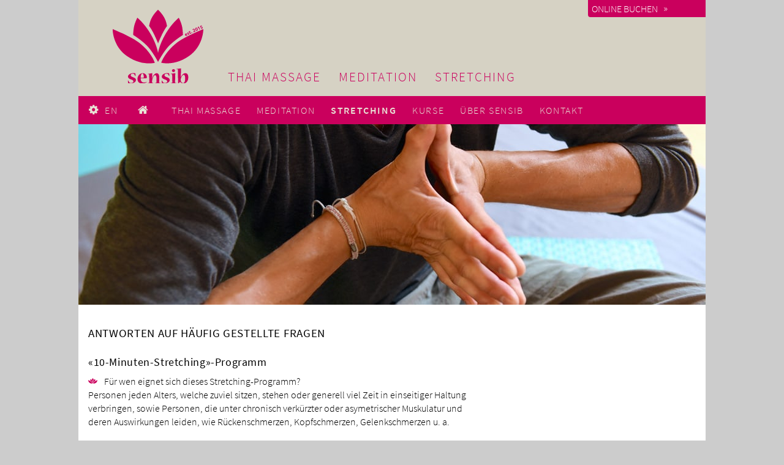

--- FILE ---
content_type: text/html; charset=UTF-8
request_url: https://sensib.ch/stretching-haeufige-fragen.php
body_size: 11709
content:
<!DOCTYPE html>
<html lang="de">
<head>
<script async src="https://www.googletagmanager.com/gtag/js?id=G-ZQ5NSWC6HK"></script>
<script>
  window.dataLayer = window.dataLayer || [];  function gtag(){dataLayer.push(arguments);}  gtag('js', new Date());  gtag('config', 'G-ZQ5NSWC6HK'); gtag('config', 'GA_TRACKING_ID', { 'anonymize_ip': true });
</script>
<meta charset="UTF-8">
<title>Stretching - Häufige Fragen FAQ, Zürich</title>
<meta name="viewport" content="width=device-width,initial-scale=1.0">
<meta name="apple-mobile-web-app-capable" content="yes">
<meta name="apple-mobile-web-app-status-bar-style" content="black">
<link rel="apple-touch-icon" sizes="57x57" href="/favicon/apple-icon-57x57.png"><link rel="apple-touch-icon" sizes="60x60" href="/favicon/apple-icon-60x60.png"><link rel="apple-touch-icon" sizes="72x72" href="/favicon/apple-icon-72x72.png"><link rel="apple-touch-icon" sizes="76x76" href="/favicon/apple-icon-76x76.png"><link rel="apple-touch-icon" sizes="114x114" href="/favicon/apple-icon-114x114.png"><link rel="apple-touch-icon" sizes="120x120" href="/favicon/apple-icon-120x120.png"><link rel="apple-touch-icon" sizes="144x144" href="/favicon/apple-icon-144x144.png"><link rel="apple-touch-icon" sizes="152x152" href="/favicon/apple-icon-152x152.png"><link rel="apple-touch-icon" sizes="180x180" href="/favicon/apple-icon-180x180.png"><link rel="icon" type="image/png" sizes="192x192" href="/favicon/android-icon-192x192.png"><link rel="icon" type="image/png" sizes="32x32" href="/favicon/favicon-32x32.png"><link rel="icon" type="image/png" sizes="96x96" href="/favicon/favicon-96x96.png"><link rel="icon" type="image/png" sizes="16x16" href="/favicon/favicon-16x16.png"><link rel="manifest" href="/favicon/manifest.json"><meta name="msapplication-TileColor" content="#ffffff"><meta name="msapplication-TileImage" content="/favicon/ms-icon-144x144.png"><meta name="theme-color" content="#ffffff">
<link rel="preload" href="/_Fonts/SourceSansPro/source-sans-pro-v11-latin-300.woff2" as="font" type="font/woff2" crossorigin>
<link rel="preload" href="/_Fonts/SourceSansPro/source-sans-pro-v11-latin-regular.woff2" as="font" type="font/woff2" crossorigin>
<link rel="preload" href="/_Fonts/SourceSansPro/source-sans-pro-v11-latin-600.woff2" as="font" type="font/woff2" crossorigin>
<meta name="description" content="Antworten auf häufige Fragen rund um unsere Angebote Stretching und Ruesi Dat Ton in Zürich."><meta name="author" content="SENSIB Thai Massage Zürich"><meta name="robots" content="index, follow, noarchive"><!--{PAGE_OGTAGS}-->
<style>
@font-face {font-family: 'Source Sans Pro';font-style: normal;font-weight: 300;src: local('Source Sans Pro Light'), local('SourceSansPro-Light'), url('/_Fonts/SourceSansPro/source-sans-pro-v11-latin-300.woff2') format('woff2'), url('/_Fonts/SourceSansPro/source-sans-pro-v11-latin-300.woff') format('woff');font-display: swap;}@font-face {font-family: 'Source Sans Pro';font-style: normal;font-weight: 400;src: local('Source Sans Pro Regular'), local('SourceSansPro-Regular'), url('/_Fonts/SourceSansPro/source-sans-pro-v11-latin-regular.woff2') format('woff2'), url('/_Fonts/SourceSansPro/source-sans-pro-v11-latin-regular.woff') format('woff');font-display: swap;}@font-face {font-family: 'Source Sans Pro';font-style: normal;font-weight: 600;src: local('Source Sans Pro SemiBold'), local('SourceSansPro-SemiBold'), url('/_Fonts/SourceSansPro/source-sans-pro-v11-latin-600.woff2') format('woff2'), url('/_Fonts/SourceSansPro/source-sans-pro-v11-latin-600.woff') format('woff');font-display: swap;}#combo-image-slider {margin: 0 auto;position: relative;width: 100%;max-width: 1024px;height: 295px;}#combo-image-slider div {position: absolute;width: 100%;z-index: 1;}#combo-image-slider div img {width: 100%;object-fit: cover;}#coronabutton {width: 100%;max-width: 1024px;margin: 0 auto;z-index: 1000 !important;}#coronabutton div {text-align: right;top: -.8rem;right: 1.8rem;}#coronabutton img {width: 15% !important;transform: rotate(8deg);display: inline-block;}@media only screen and (max-width: 735px) {#coronabutton div {top: -.5rem;right: -.3rem;}#coronabutton img {width: 20% !important;}}@media only screen and (max-width: 414px) {#coronabutton img {width: 30% !important;}}.combo-gallery {display: flex;justify-content: space-between;flex-wrap: wrap;}.combo-gallery .card {flex: 0 1 calc(33% - .5em);border: 1px solid rgb(220,220,220);border-radius: 4px;margin-bottom: .5em;overflow: hidden;}.combo-gallery .card img {}.combo-gallery .card p {font-size: .95em;line-height: 1.2em;padding: 0 .5em;margin: .1em;}@media only screen and (max-width: 414px) {.combo-gallery .card {flex: 0 1 100%;}}html, body {width: 100%;height: 100%;font-family: "Source Sans Pro", sans-serif;font-weight: 300;font-size: 16px;line-height: 0;color: rgb(0,0,0);min-height: 100%;margin: 0;padding: 0;background-color: rgb(204,204,204);}noscript {display: inline-block;}.cbw--mask {display: none;}.newbranding {display: none;}.additionalbranding {float: none;clear: both;position: relative;}.additionalbranding * {position: absolute;clip: rect(1px,1px,1px,1px);}div.zusatzinfo {display: none;line-height: 0;height: 0;}*, *:before, *:after {box-sizing: border-box;-moz-box-sizing: border-box;border: none;outline: none;}a, img {outline: none;border: none;}a, a:hover {color: rgb(50,50,50);text-decoration: none;}a[class*=icon-]:before {font-size: 1.1em;margin-right: .5em;}.ss-red, .content-box a.ss-red:before, .content-sidebox a.ss-red:before, .nInnerSidebox a.ss-red:before {color: rgb(202,0,93);}p {margin-top: 0;}h1 {font-size: 1.3em;font-weight: 300;text-transform: uppercase;letter-spacing: .045em;margin: 1em 0 .5em 0;}h2 {font-size: 1.1em;font-weight: 300;text-transform: uppercase;letter-spacing: .045em;margin: 1.5em 0 .5em 0;}h3 {font-size: 1.1em;font-weight: 300;text-transform: uppercase;letter-spacing: .045em;}div.infobox {width: 100%;max-width: 1024px;margin: 0 auto;padding: 1.3em 0 0 0;text-align: center;background-color: white;}div.infobox p {display: inline-block;font-weight: 600;color: rgb(202,0,93);line-height: normal;margin: 0;}div.infobox p.icon-attention:before {margin-right: .5em;}div.infobox a {color: rgb(202,0,93);text-decoration: underline;}header, #main, footer, .content-scroll-top, .copyright {width: 100%;max-width: 1024px;margin: 0 auto;padding: 1em;vertical-align: top;line-height: 1.4em;background-color: rgb(255,255,255);}header, .mmenu > li > ul > li, .content-sidebox {background-color: rgb(214,210,196);}.mobile-menu-opener, .mmenu, .mmenu > li {background-color: rgb(202,0,93);}.menuspacer, .content-scroll-top, footer {background-color: rgb(16,30,70);}.footer-box {background-color: rgb(184,188,200);}footer.backgroundanimation {animation: pulse 1000ms none;}@keyframes pulse {0%, 100% {background-color: rgb(16,30,70);}25% {background-color: rgb(240,240,240);}}.iosScrollingFix {overflow: hidden;height: 100%;}header {padding: 1em;}header img {display: inline-block;width: 15%;margin: 0 4%;line-height: 0;}header h2 {display: inline-block;width: 70%;text-align: left;vertical-align: 10%;margin-top: 1.3em;font-size: 1.3em;color: rgb(202,0,93);font-weight: 300;text-transform: uppercase;letter-spacing: .1em;margin: 0;}header h2 a {display: inline-block;font-size: 1em;white-space: nowrap;color: rgb(202,0,93);margin-left: 1.1em;}header h2 a:hover {color: rgb(202,0,93);}header h2 > a:first-child {margin-left: 0;}nav.desktopview {width: 100%;max-width: 1024px;margin: 0 auto }nav.combo-slide-push-menu a.act {font-weight: 600;}nav.combo-slide-push-menu ul li ul li a[class*=icon-]:before {color: rgb(255,255,255);margin-right: 0;}#main {min-height: 300px;}#main a img {border: 0;}.content-box {float: left;clear: left;width: 65%;}.content-box.wide {width: 100%;}.content-box h1 {font-size: 1.2em;font-weight: 400;letter-spacing: .035em;line-height: 1.3em width: 100%;}.content-box h1.pretitle {margin-top: .3em;}.content-box p.pretitle {margin-bottom: 0;margin-top: 1em;font-size: .95em;letter-spacing: 0;}.content-box h2 {font-size: 1.1em;font-weight: 400;letter-spacing: .035em;line-height: 1.3em;text-transform: none;}.content-box p.lead {font-weight: 500;}.content-box p a, .content-box li a {border-bottom: 1px dotted rgb(150,150,150);}.content-box img {max-width: 100%;}.content-box img.left {float: left;margin-bottom: .3em;margin-right: .8em;}.content-box img.right {float: right;margin-bottom: .3em;margin-left: .8em;}.inline-image-and-byline {display: inline-block;vertical-align: top;width: 24%;width: 32%;margin-top: .5em;margin-right: .2em;}.inline-image-and-byline a {text-decoration: none;}.inline-image-and-byline:last-child {margin-right: 0;}.inline-image-and-byline p {font-size: .9em;line-height: 1.2em;margin-top: .5em;}div.image-box-left {display: inline-block;margin-right: .5em;vertical-align: top;}.content-box .image-box-left a {border-bottom: 0;}div.text-box-right {display: inline-block;vertical-align: top;}.content-box ul {list-style-type: none;padding: 0;}.content-box li {padding-left: 1.6em;text-indent: -1.6em;}.content-box li:before{content: "";display: inline-block;width: .6em;height: .6em;background-image: url(/assets/sensib-list-style-logo.svg);background-size: contain;background-repeat: no-repeat;padding-left: 1.6em;margin-bottom: .2em;}.content-box .klein {font-size: .8em;line-height: 1.1em;}.content-box .sprachhinweis {font-size: .9em;line-height: 1.25em;margin-bottom: 2em;}.content-box .faq-frage {margin-bottom: 0;}.content-box .faq-frage:before {content: "";display: inline-block;width: .6em;height: .6em;background-image: url(/assets/sensib-list-style-logo.svg);background-size: contain;background-repeat: no-repeat;padding-left: 1.6em;margin-bottom: .1em;}.content-box .faq-antwort {margin-top: 0;margin-left: 1.55em;}span[class^="tab"] {display: inline-block;}span.tab1 {width: 80px;}span.tab2 {width: 120px;}.flexbox {display: -webkit-box;display: -moz-box;display: -ms-flexbox;display: -webkit-flex;display: flex;-webkit-flex-flow: row wrap;flex-flow: row wrap;}.flexbox:after {content: "";width: 100%;display: table;}.flex-item {flex: 1;flex-basis: 30%;max-width: 32%;border-radius: 4px;line-height: 1.4em;margin-right: 1em;}.flex-item:nth-child(3n) {margin-right: 0;}.flex2 {display: flex;flex-flow: row wrap;}.flex2 ul {display: inline-block;width: calc(100% / 2);}div.zweispalt {display: flex;flex-wrap: wrap;justify-content: space-between;align-items: flex-end;}div.zweispalt p, div.zweispalt div {flex-basis: 50%;flex-basis: 48%;}div.coursebox {display: inline-block;width: auto;min-width: 45%;max-width: calc(50% - 1em);border: 1px solid rgb(202,0,93);margin: 0 1em 1em 0;}div.innercoursebox {padding: .5em;}div.innercourseinfobox {border-top: 1px solid rgb(202,0,93);padding: .5em;font-size: .8em;}div.coursebox h2 {font-size: 1em;font-weight: 600;text-transform: none;letter-spacing: 0;margin: 0;}div.coursebox p {margin: 0;padding: 0;}.content-sidebox {float: right;clear: right;width: 32%;padding: .5em;border-radius: 4px;margin-top: 1.5em;margin-bottom: 1.5em;}.content-sidebox h3 {line-height: 1.2em;margin: 0 0 .3em 0;}.content-sidebox a {color: rgb(50,50,50);border-bottom: 1px dotted rgb(150,150,150);}.content-sidebox ul {list-style-type: none;padding: 0;}.content-sidebox li {padding-left: 1.6em;text-indent: -1.6em;}.content-sidebox li:before {content: "";display: inline-block;width: .6em;height: .6em;background-image: url(/assets/sensib-list-style-logo.svg);background-size: contain;background-repeat: no-repeat;padding-left: 1.6em;margin-bottom: .2em;}.content-sidebox img.left {float: left;margin-right: .8em;}.content-sidebox img.right {float: right;margin-left: .8em;}.content-sidebox .klein {font-size: .8em;}.content-sidebox .preise {max-width: 380px;line-height: 2em;margin: 0;border-bottom: 1px dotted rgb(255,255,255);}.content-sidebox p.preise:last-child {margin-bottom: .5em;}.content-sidebox .tabright {float: right;clear: right;}.icon-basket, .icon-basket:hover {border-bottom: none !important;color: rgb(202, 0, 93) !important;margin-left: 1em;}.content:after {content: "";display: table;clear: both;}p.actionbtn {display: none;}@media only screen and (max-width: 768px) {p.actionbtn {display: block;width: 100%;text-align: center;}p.actionbtn a {cursor: pointer;color: white;padding: .4em .8em;border-radius: 4px;background: rgb(202,0,93);outline: none;}}div.bubble {position: relative;background-color: rgb(214, 210, 196);border-radius: .4em;padding: .5em;margin-bottom: 5em;}div.bubble:before {content: "";position: absolute;bottom: 0;width: 0;height: 0;border: 20px solid transparent;border-top-color: rgb(214, 210, 196);border-bottom: 0;margin-left: -10px;margin-bottom: -20px;}div.bubble:nth-child(odd):before {left: 80%;border-left: 0;}div.bubble:nth-child(even):before {left: 20%;border-right: 0;}div.bubble p:nth-child(1) {font-style: italic;margin: 0;}div.bubble p:nth-child(1) span {font-size: .8em;font-style: normal;margin-top: .2em;display: inline-block;}div.bubble p:nth-child(2) {font-style: normal;position: absolute;bottom: -3.8em;}div.bubble:nth-child(odd) p:nth-child(2) {right: 18%;}div.bubble:nth-child(even) p:nth-child(2) {left: 18%;}div.bubble p:nth-child(2) span {margin-left: .5em;}.banner-box {position: absolute;z-index: 20000;top: -120px;width: calc(100% - 2em);max-width: calc(1024px - 2em);left: 0;right: 0;margin-left: auto;margin-right: auto;}.banner {position: fixed;height: auto;width: calc(100% - 2em);max-width: calc(1024px - 2em);background-color: rgb(16,30,70);border-radius: 0 0 8px 8px;padding: .5em;animation: myMove 0.6s;animation-fill-mode: forwards;animation-delay: 3s;}@keyframes myMove {0% {transform: translate(0,0);}40% {transform: translate(0,120px);}60% {transform: translate(0, 110px);}80% {transform: translate(0, 120px);}90% {transform: translate(0, 117px);}100% {transform: translate(0, 120px);}}.banner-box h3 {display: inline-block;font-size: 1em;font-weight: 600;color: rgb(255,255,255);margin: 0;}.banner-box p {display: inline-block;font-weight: 600;color: rgb(255,255,255);margin: 0;}.banner-box a {color: rgb(255,255,255);border-bottom: 1px dotted white;}footer {display: -webkit-box;display: -moz-box;display: -ms-flexbox;display: -webkit-flex;display: flex;-webkit-flex-flow: row wrap;flex-flow: row wrap;justify-content: space-around;}footer:after {content: "";width: 100%;display: table;}.footer-box {flex: 1;flex-basis: 25%;border-radius: 4px;line-height: 1.4em;padding: .5em;margin-right: 1em;}.footer-box:last-child {margin-right: 0;}.footer-box h2 {font-size: 1.1em;font-weight: 300;line-height: 1em;margin: .3em 0;}.footer-box p {text-align: left;vertical-align: top;}a.icon-inline {white-space: nowrap;}a.icon-inline:before {margin-right: .2em;}.footer-box .line-img {height: 24px;border: 0;vertical-align: middle;margin-right: .3em;}.footer-box .tab80 {width: 80px;display: inline-block;}.footer-box .tab1 {width: 60%;display: inline-block;}span.greviews {display: block;width: 100%;background: rgba(255,255,255,.75);padding: .5em;border-radius: 4px;}.icon-star:before, .icon-star-half-alt {color: rgb(251,188,1);font-style: normal;font-size: .9em;margin: 0;}div.copyright {background-color: rgb(16,30,70);border-top: 1px solid rgba(184,188,200,.3);color: rgb(184,188,200);text-align: center;padding: .5em 1em;}div.copyright a {display: inline-block;color: rgb(184,188,200);margin: 0 1em;}.content-scroll-top {display: none;text-align: center;padding: 0 1em;height: 80px;}.content-scroll-top a {display: block;color: rgb(255,255,255);padding: .5em 0 1em 0;}div.branding {display: none;}@media only screen and (max-width: 768px) {.mmenu > li:nth-child(-n+4) > a, .mmenu > li:last-child > a {background-color: rgb(16, 30, 70);}header h2 {width: auto;}.mobile-menu-opener {width: 100%;max-width: 1024px;list-style-type: none;display: block;padding: 0;margin: 0;}.mobile-menu-opener li {display: inline-block;width: 25%;width: 20%;text-align: center;}.mobile-menu-opener li:first-child {text-align: left;padding-left: 1em;}.mobile-menu-opener li:last-child {text-align: right;padding-right: 1em;}.mobile-menu-opener li a {display: inline-block;width: 100%;color: rgb(255,255,255);padding: 1em 0;}.mobile-menu-opener li a:before {margin-left: 0;margin-right: .3em;}.mmenu {padding: 0;}.mmenu > li > a, .mmenu > li > ul > li {border-bottom: 1px solid rgb(255,255,255);}.mmenu > li {display: block;height: auto;padding-top: 0;}.mmenu > li > a {line-height: 1.1em;}.mmenu > li > a.mobile-only {display: block;}.mmenu > li:nth-child(-n+7) {background-color: rgb(16,30,70);display: inline-block;width: 20%;}.mmenu > li:nth-child(-n+7) a {display: inline-block;width: 100%;text-align: center;}.mmenu > li:nth-child(3), .mmenu > li:nth-child(6) {display: none;}.menuspacer {display: block;}.mmenu > li > ul {position: static;display: list-item;}.content-box {float: none;width: 100%;}.flex2 ul {width: calc(100% / 1);}.inline-image-and-byline {width: 48%;}.content-sidebox {float: none;width: 100%;}.footer-box {flex-basis: 100%;margin: 0 0 1em 0;}.content-scroll-top {display: block;}}@media only screen and (max-width: 736px) {header {padding: 1em 1em .5em 1em;}header h2 a {font-size: .8em;}}@media only screen and (max-width: 667px) {}@media only screen and (max-width: 568px) {html, body {font-size: 16px;}header img {display: inline-block;width: 15%;line-height: 0;}header h2 {display: inline-block;width: 80%;text-align: left;vertical-align: 10%;margin-top: 1.3em;font-size: 1em;}header img {margin: 0 4% 0 0;}header h2 a {display: inline-block;font-size: 1em;white-space: nowrap;margin-left: 1.1em;}.flex-item {flex: 1;flex-basis: 48%;max-width: 48%;margin-right: 1em;}.flex-item:nth-child(3n) {margin-right: 1em;}.flex-item:nth-child(2n) {margin-right: 0;}.footer-box p {display: block;width: 100%;margin-right: 0;}}@media only screen and (max-width: 414px) {html, body {}header {text-align: center;}header img {width: 27%;}header h2 {width: auto;margin-top: 0;text-align: center;}header h2 a {font-size: .8em;}.content-box h1 {margin-top: 0;}.flex-item {flex: 1;flex-basis: 100%;max-width: 100%;margin-right: 0;}.flex-item:nth-child(3n) {margin-right: 0;}.flex-item:nth-child(2n) {margin-right: 0;}.content-box img {width: 100%;}div.zweispalt p, div.zweispalt div {flex-basis: 100%;}div.coursebox {width: 100%;max-width: 100%;}}@media only screen and (max-width: 375px) {html, body {font-size: 18px;}header h2 {line-height: .8em;}header h2 a {font-size: .7em;line-height: 1em;}header h2 span {white-space: nowrap;}}@media only screen and (max-width: 320px) {header img {margin: 0;}header h2 a {font-size: .7em;margin-left: .5em;}header h2 a:first-child {margin-left: 0;}.mmenu > li:nth-child(1) > a, .mmenu > li:nth-child(2) > a, .mmenu > li:nth-child(3) > a, .mmenu > li:nth-child(4) > a {padding: 1em 0em;}.mmenu > li > ul > li > a {letter-spacing: 0;padding-left: .4em;}}header, main, footer, div.mobile-menu-opener {transition: transform .3s ease-in-out;}#cacheinfo {float: right;}#cacheinfo a {color: rgba(200,200,200,.15);}@media only screen and (max-width: 768px) {#cacheinfo {display: none;}}div.combo-slide-push-menu.mobile-menu-opener {display: none;width: 100%;max-width: 1024px;background-color: rgb(202,0,93);margin: 0 auto;}div.combo-slide-push-menu.mobile-menu-opener ul {display: inline-block;width: 100%;list-style-type: none;margin: 0;padding: 0;}div.combo-slide-push-menu.mobile-menu-opener ul li {display: inline-block;width: calc(20% - 3px);}div.combo-slide-push-menu.mobile-menu-opener ul li a {display: list-item;width: 100%;color: rgb(233, 227, 214);padding: .8em;}nav.combo-slide-push-menu {width: 100%;max-width: 1024px;margin: 0 auto;background-color: rgb(202,0,93);line-height: 1.3em;}nav.combo-slide-push-menu ul {display: inline-block;position: relative;z-index: 200;list-style-type: none;margin: 0;padding: 0;}nav.combo-slide-push-menu ul li {display: inline-block;}nav.combo-slide-push-menu ul li a {width: 100%;font-size: 1em;font-weight: 300;text-transform: uppercase;letter-spacing: .1em;color: rgb(233, 227, 214);text-decoration: none;padding: .8125em;display: list-item;}nav.combo-slide-push-menu ul li ul {position: absolute;display: none;}nav.combo-slide-push-menu ul li ul.sub-is-expanded {display: block;}nav.combo-slide-push-menu ul li ul li {display: block;width: 100%;background-color: rgb(233, 227, 214);border-bottom: 1px solid rgb(255,255,255);}nav.combo-slide-push-menu ul li ul li a {width: 100%;text-transform: none;letter-spacing: .045em;color: rgb(202,0,93);text-decoration: none;padding: .8em;padding-right: .2em;padding-right: .5em;display: list-item;}nav.combo-slide-push-menu ul:first-child li:nth-child(1) ,nav.combo-slide-push-menu ul:first-child li:nth-child(2) ,nav.combo-slide-push-menu ul:first-child li:nth-child(4) ,nav.combo-slide-push-menu ul:first-child li:nth-child(5) ,nav.combo-slide-push-menu ul:first-child li:nth-child(7) {display: none;}nav.combo-slide-push-menu ul:last-child {display: none;}div#mask.combo-slide-push-menu {display: none;position: absolute;top: 0;left: 0;background-color: black;opacity: .7;width: 100vw;height: 100%;z-index: 1500;}div#mask.combo-slide-push-menu.menu-is-expanded {display: block;animation: mask-fade-in .3s ease-in-out;}@keyframes mask-fade-in {0% {display: none;opacity: 0;}1% {display: block;opacity: 0;}100% {opacity: .7;}}@media only screen and (max-width: 768px) {.iosScrollingFix {overflow: hidden;height: 100%;}div.combo-slide-push-menu.mobile-menu-opener {display: block;}nav.combo-slide-push-menu {display: none;position: absolute;top: 0;left: 0;width: 45vw;height: 100%;margin: 0;background-color: rgb(16,30,70);overflow-x: hidden;overflow-y: scroll;-webkit-overflow-scrolling: touch;z-index: 2000;}nav.combo-slide-push-menu.menu-is-expanded {display: block;animation: slide-in .3s ease-in-out;}@keyframes slide-in {0% {display: none;opacity: 0;}1% {display: block;opacity: 0;transform: translateX( -45vw );}100% {opacity: 1;transform: translateX(0);}}header.menu-is-expanded, main.menu-is-expanded, footer.menu-is-expanded, div.mobile-menu-opener.menu-is-expanded {transform: translateX(45vw);}nav.combo-slide-push-menu.menu-is-expanded ul {display: block;position: relative;}nav.combo-slide-push-menu.menu-is-expanded ul li {display: block;background-color: rgb(202,0,93);border-bottom: 1px solid rgb(255,255,255);}nav.combo-slide-push-menu.menu-is-expanded ul li a {}nav.combo-slide-push-menu.menu-is-expanded > ul:not(:first-child, :last-child) > li > a.has-subpages:after {content: "\E801";font-family: 'sensib';float: right;clear: right;}nav.combo-slide-push-menu.menu-is-expanded ul li ul {display: none;}nav.combo-slide-push-menu.menu-is-expanded ul li ul.sub-is-active {display: block;}nav.combo-slide-push-menu.menu-is-expanded ul li ul li {background-color: rgb(214,210,196);}nav.combo-slide-push-menu.menu-is-expanded ul li ul li a:before {margin-right: .1em;margin-right: 0;margin-left: 0;}nav.combo-slide-push-menu.menu-is-expanded ul li ul li:last-child {border-bottom: none;}nav.combo-slide-push-menu.menu-is-expanded ul:first-child {display: block;}nav.combo-slide-push-menu.menu-is-expanded ul:first-child li {display: inline-block;width: 20%;margin-right: -3px;text-align: center;background-color: transparent;}nav.combo-slide-push-menu.menu-is-expanded ul:first-child li a {padding: .8em .1em;}nav.combo-slide-push-menu.menu-is-expanded ul:first-child li:nth-child(1) ,nav.combo-slide-push-menu.menu-is-expanded ul:first-child li:nth-child(7) {display: none;}div.combo-slide-push-menu.mobile-menu-opener, div.combo-slide-push-menu.mobile-menu-opener ul {display: block;}div.combo-slide-push-menu.mobile-menu-opener ul li:nth-child(1) {display: inline-block;}div.combo-slide-push-menu.mobile-menu-opener ul li:nth-child(2) {display: none;}div.combo-slide-push-menu.mobile-menu-opener ul li:nth-child(3) {display: inline-block;text-align: center;}div.combo-slide-push-menu.mobile-menu-opener ul li:nth-child(4) {display: inline-block;text-align: center;}div.combo-slide-push-menu.mobile-menu-opener ul li:nth-child(5) {display: inline-block;text-align: center;}div.combo-slide-push-menu.mobile-menu-opener ul li:nth-child(6) {display: inline-block;text-align: right;}nav.combo-slide-push-menu.menu-is-expanded > ul:last-child {text-align: center;}nav.combo-slide-push-menu > ul:last-child li {background-color: transparent;border-bottom: none;}nav.combo-slide-push-menu.menu-is-expanded > ul:last-child li a {margin: 1em inherit;border-bottom: none;}}@media only screen and (max-width: 736px) {nav.combo-slide-push-menu {width: 48vw;}@keyframes slide-in {1% {display: block;opacity: 0;transform: translateX( -48vw );}}header.menu-is-expanded, main.menu-is-expanded, footer.menu-is-expanded {transform: translate(48vw);}}@media only screen and (max-width: 667px) {nav.combo-slide-push-menu {width: 48vw;}@keyframes slide-in {1% {display: block;opacity: 0;transform: translateX( -48vw );}}header.menu-is-expanded, main.menu-is-expanded, footer.menu-is-expanded {transform: translate(48vw);}}@media only screen and (max-width: 568px) {nav.combo-slide-push-menu {width: 60vw;}@keyframes slide-in {1% {display: block;opacity: 0;transform: translateX( -60vw );}}header.menu-is-expanded, main.menu-is-expanded, footer.menu-is-expanded {transform: translate(60vw);}}@media only screen and (max-width: 414px) {nav.combo-slide-push-menu {width: 85vw;width: 95vw;}@keyframes slide-in {1% {display: block;opacity: 0;transform: translateX( -85vw );}}header.menu-is-expanded, main.menu-is-expanded, footer.menu-is-expanded {transform: translate(85vw);}div.combo-slide-push-menu.mobile-menu-opener ul li a {padding: .8em .2em;}div.combo-slide-push-menu.mobile-menu-opener ul li:nth-child(1) a, div.combo-slide-push-menu.mobile-menu-opener ul li:nth-child(6) a {padding: .8em 1em;}}@media only screen and (max-width: 320px) {nav.combo-slide-push-menu {width: 100vw;}@keyframes slide-in {1% {display: block;opacity: 0;transform: translateX( -90vw );}}header.menu-is-expanded, main.menu-is-expanded, footer.menu-is-expanded {transform: translate(90vw);}div.combo-slide-push-menu.mobile-menu-opener ul li a {padding: .8em .1em;}div.combo-slide-push-menu.mobile-menu-opener ul li:nth-child(1) a, div.combo-slide-push-menu.mobile-menu-opener ul li:nth-child(6) a {padding: .8em 1em;}nav.combo-slide-push-menu.menu-is-expanded ul li ul li a:before {margin-right: 0;margin-left: 0;}}.bkbtn {width: 100%;max-width: 1024px;margin: 0 auto;}.bkbtn div {width: 100%;max-width: 1024px;position: fixed;z-index: 1000;top: 0;top: -2.5em;line-height: normal;animation: swipein .3s forwards;animation-delay: 2s;}@keyframes swipein {from {top: -35px;animation-timing-function: ease-out;}33% {top: 0;animation-timing-function: ease-in;}66% {top: -5px;animation-timing-function: ease-out;}to {top: 0;animation-timing-function: ease-in;}}.bkbtn ul {list-style-type: none;margin: 0;padding: 0;float: right;clear: right;}.bkbtn ul:first-child {width: 12rem;}.bkbtn ul:not(:first-child) {display: none;}.bkbtn li {background-color: rgb(202,0,93);margin-bottom: 1px;}.bkbtn ul:nth-child(2) li {width: 8rem;width: 8.6rem;margin-right: 80px;}.bkbtn a {display: block;font-weight: 300;font-size: 1em;text-decoration: none;text-transform: uppercase;color: white;padding: .2em .4em;}.bkbtn ul:first-child a:after {content: "»";font-size: 1.1em;margin-left: .5em;}.bkbtn ul:not(:first-child) a:after {content: "»";margin-left: 1em;margin-left: .3em;font-size: 1.1em;float: right;}.bkbtn ul:first-child li {border-radius: 0 0 0 4px;}.bkbtn ul:nth-child(2) li:first-child {border-radius: 4px 0 0 0;}.bkbtn ul:nth-child(2) li:last-child {border-radius: 0 0 4px 4px;}@media only screen and (max-width: 414px) {.bkbtn ul:first-child {width: 8rem;}.bkbtn ul:nth-child(2) li {width: 7rem;margin-right: 22px;}.bkbtn a {font-size: .9em;padding: .4em;}.bkbtn ul:first-child a:after {content: "»";font-size: 1.1em;margin-left: .2em;}}@media only screen and (max-width: 375px) {.bkbtn ul:first-child {width: 7rem;}.bkbtn ul:nth-child(2) li {width: 7rem;margin-right: 18px;}.bkbtn a {font-size: .8em;padding: .4em;}.bkbtn ul:first-child a:after {content: "»";font-size: 1em;margin-left: .2em;}}@media only screen and (max-width: 320px) {.bkbtn ul:first-child {width: 6rem;}.bkbtn ul:nth-child(2) li {width: 6rem;margin-right: 10px;}.bkbtn a {font-size: .7em;padding: .4em;}.bkbtn ul:first-child a:after {content: "»";font-size: 1em;margin-left: .2em;}}@font-face {font-family: 'sensib';src: url('/_Fonts/fontello-34fcb0ac/font/sensib.eot?36379636');src: url('/_Fonts/fontello-34fcb0ac/font/sensib.eot?36379636#iefix') format('embedded-opentype'), url('/_Fonts/fontello-34fcb0ac/font/sensib.woff2?36379636') format('woff2'), url('/_Fonts/fontello-34fcb0ac/font/sensib.woff?36379636') format('woff'), url('/_Fonts/fontello-34fcb0ac/font/sensib.ttf?36379636') format('truetype'), url('/_Fonts/fontello-34fcb0ac/font/sensib.svg?36379636#sensib') format('svg');font-weight: normal;font-style: normal;font-display: swap;}[class^="icon-"]:before, [class*=" icon-"]:before {font-family: "sensib";font-style: normal;font-weight: normal;speak: none;display: inline-block;text-decoration: inherit;width: 1em;margin-right: .2em;text-align: center;font-variant: normal;text-transform: none;line-height: 1em;margin-left: .2em;-webkit-font-smoothing: antialiased;-moz-osx-font-smoothing: grayscale;}.icon-menu:before {content: '\e800';}.icon-angle-right:before {content: '\e801';}.icon-angle-down:before {content: '\e802';}.icon-phone:before {content: '\e803';}.icon-direction:before {content: '\e804';}.icon-print:before {content: '\e805';}.icon-mail-alt:before {content: '\e806';}.icon-facebook:before {content: '\e807';}.icon-facebook-squared:before {content: '\e808';}.icon-info:before {content: '\e809';}.icon-link:before {content: '\e80a';}.icon-circle:before {content: '\e80b';}.icon-circle-empty:before {content: '\e80c';}.icon-link-ext:before {content: '\e80d';}.icon-link-ext-alt:before {content: '\e80e';}.icon-home:before {content: '\e80f';}.icon-cog:before {content: '\e810';}.icon-youtube:before {content: '\e811';}.icon-youtube-squared:before {content: '\e812';}.icon-thumbs-up-alt:before {content: '\e813';}.icon-phone-squared:before {content: '\e814';}.icon-line-icon:before {content: '\e815';}.icon-info-circled:before {content: '\e816';}.icon-cancel:before {content: '\e817';}.icon-up-open:before {content: '\e818';}.icon-location:before {content: '\e819';}.icon-basket:before {content: '\e81a';}.icon-attention:before {content: '\e81b';}.icon-star:before {content: '\e81c';}.icon-star-empty:before {content: '\e81d';}.icon-star-half:before {content: '\e81e';}.icon-spinner:before {content: '\f110';}.icon-star-half-alt:before {content: '\f123';}.icon-instagram:before {content: '\f16d';}.icon-google:before {content: '\f1a0';}.icon-yelp:before {content: '\f1e9';}.animate-spin {-moz-animation: spin 2s infinite linear;-o-animation: spin 2s infinite linear;-webkit-animation: spin 2s infinite linear;animation: spin 2s infinite linear;display: inline-block;}@-moz-keyframes spin {0% {-moz-transform: rotate(0deg);-o-transform: rotate(0deg);-webkit-transform: rotate(0deg);transform: rotate(0deg);}100% {-moz-transform: rotate(359deg);-o-transform: rotate(359deg);-webkit-transform: rotate(359deg);transform: rotate(359deg);}}@-webkit-keyframes spin {0% {-moz-transform: rotate(0deg);-o-transform: rotate(0deg);-webkit-transform: rotate(0deg);transform: rotate(0deg);}100% {-moz-transform: rotate(359deg);-o-transform: rotate(359deg);-webkit-transform: rotate(359deg);transform: rotate(359deg);}}@-o-keyframes spin {0% {-moz-transform: rotate(0deg);-o-transform: rotate(0deg);-webkit-transform: rotate(0deg);transform: rotate(0deg);}100% {-moz-transform: rotate(359deg);-o-transform: rotate(359deg);-webkit-transform: rotate(359deg);transform: rotate(359deg);}}@-ms-keyframes spin {0% {-moz-transform: rotate(0deg);-o-transform: rotate(0deg);-webkit-transform: rotate(0deg);transform: rotate(0deg);}100% {-moz-transform: rotate(359deg);-o-transform: rotate(359deg);-webkit-transform: rotate(359deg);transform: rotate(359deg);}}@keyframes spin {0% {-moz-transform: rotate(0deg);-o-transform: rotate(0deg);-webkit-transform: rotate(0deg);transform: rotate(0deg);}100% {-moz-transform: rotate(359deg);-o-transform: rotate(359deg);-webkit-transform: rotate(359deg);transform: rotate(359deg);}}
</style>

<link rel="stylesheet" href="/_Templates/kurs-sidebox.css?v=15">

<!-- alles inline --><!--<link rel="stylesheet" href="/_Templates/default.css">-->
<!-- alles inline --><!--<link rel="stylesheet" href="/_Templates/booking-button.css">-->
<!-- alles inline --><!--<link media="all" href="/_Templates/combo-slide-push-menu.css" rel="stylesheet">-->
<!-- alles inline --><!--<link rel="stylesheet" href="/_Fonts/fontello-c934439d/css/sensib.css">-->
<!-- alles inline --><!--<link rel="stylesheet" href="/_Fonts/fontello-c934439d/css/animation.css">-->

<!--start_addstyle-->

<!--end_addstyle-->
<!--start_addscript-->

<!--end_addscript-->

<!--
	<PageMap>
		<DataObject type="thumbnail">
			<Attribute name="src" value="https://sensib.ch/assets/content-images/sensib.ch-thai-massage-zurich-about-sensib-zurich_DSF_2565@2x.jpg">
			<Attribute name="width" value="320">
			<Attribute name="height" value="370">
		</DataObject>
	</PageMap>
-->
</head>
<body>
<header><a href="/index.php" title="Sensib Thai Massage Zürich"><img src="/assets/sensib-logo.svg" alt="SENSIB Thai Massage, Meditation, Stretching"></a><h2><a href="/nuad-thai-massage.php" title="SENSIB Zürich - Thai Massage">Thai Massage</a> <a href="/vipassana-meditation.php" title="SENSIB Zürich - Vipassana Meditation">Meditation</a> <a href="/stretching-programm.php" title="SENSIB Zürich - Stretching">Stretching</a></h2></header>
<nav class="combo-slide-push-menu"><ul>
<li><a class="icon-menu" href="#"></a></li>
<li><a class="icon-cancel" href="#"></a></li>
<li><a href="stretching-faq.php" title="Change to english" class="icon-cog">EN</a></li>
<li><a class="icon-phone" href="tel:0442724045"></a></li>
<li><a class="icon-location link-kontakt" href="#"></a></li>
<li><a class="icon-home" href="/"></a></li>
<li><a class="icon-menu" href="#"></a></li>
</ul>
<ul><li><a href="#" class=" has-subpages" title="Thai Massage">Thai Massage</a><ul><li><a href="nuad-thai-massage.php" class="icon-angle-right" title="Nuad Thai Massage">Nuad Thai Massage</a></li><li><a href="medizinische-thai-massage.php" class="icon-angle-right" title="Thai Medical Massage">Thai Medical Massage</a></li><li><a href="thai-bauchmassage.php" class="icon-angle-right" title="Nuad Thong Thai Bauchmassage">Nuad Thong Thai Bauchmassage</a></li><li><a href="tok-sen-massage.php" class="icon-angle-right" title="Tok Sen Klopfmassage">Tok Sen Klopfmassage</a></li><li><a href="thai-kraeuterstempel-massage.php" class="icon-angle-right" title="Thai Kräuterstempel Massage">Thai Kräuterstempel Massage</a></li><li><a href="hygiene-hinweis.php" class="icon-angle-right" title="Hygienehinweise">Hygienehinweise</a></li><li><a href="thai-massage-haeufige-fragen.php" class="icon-angle-right" title="Häufige Fragen">Häufige Fragen</a></li></ul></li><li><a href="#" class=" has-subpages" title="Meditation">Meditation</a><ul><li><a href="vipassana-meditation.php" class="icon-angle-right" title="Kick-Start Vipassana Meditation">Kick-Start Vipassana Meditation</a></li><li><a href="vipassana-meditation-downloads.php" class="icon-angle-right" title="Downloads">Downloads</a></li><li><a href="vipassana-meditation-haeufige-fragen.php" class="icon-angle-right" title="Häufige Fragen">Häufige Fragen</a></li></ul></li><li><a href="#" class=" act  has-subpages" title="Stretching">Stretching</a><ul class="sub-is-active"><li><a href="ruesi-dat-ton.php" class="icon-angle-right" title="Ruesi Dat Ton (Thai Stretching)">Ruesi Dat Ton (Thai Stretching)</a></li><li><a href="stretching-programm.php" class="icon-angle-right" title="«10-Minuten-Stretching»-Programm">«10-Minuten-Stretching»-Programm</a></li><li><a href="stretching-haeufige-fragen.php" class="icon-angle-right act " title="Häufige Fragen">Häufige Fragen</a></li></ul></li><li><a href="#" class=" has-subpages" title="Kurse">Kurse</a><ul><li><a href="kurs-nuad-thai-massage.php" class="icon-angle-right" title="Über Nuad Thai Massage Kurse">Über Nuad Thai Massage Kurse</a></li><li><a href="kurs-nuad-thai-massage-1.php" class="icon-angle-right" title="Nuad Thai Massage Kurs 1">Nuad Thai Massage Kurs 1</a></li><li><a href="kurs-nuad-thai-massage-2.php" class="icon-angle-right" title="Nuad Thai Massage Kurs 2">Nuad Thai Massage Kurs 2</a></li><li><a href="kurs-nuad-thai-massage-kombi-1-2.php" class="icon-angle-right" title="Nuad Thai Massage Kurs 1 + 2">Nuad Thai Massage Kurs 1 + 2</a></li><li><a href="kurs-nuad-thai-training.php" class="icon-angle-right" title="Nuad Thai Trainings-Tag">Nuad Thai Trainings-Tag</a></li><li><a href="kurs-thai-massage-ruecken-schultern-nacken-1.php" class="icon-angle-right" title="Advanced Thai Medical 1">Advanced Thai Medical 1</a></li><li><a href="kurs-thai-tok-sen-kombi-1-2.php" class="icon-angle-right" title="Thai Tok Sen 1 + 2">Thai Tok Sen 1 + 2</a></li><li><a href="kurs-thai-nuad-thong-bauchmassage.php" class="icon-angle-right" title="Nuad Thong Bauchmassage">Nuad Thong Bauchmassage</a></li><li><a href="kurs-vipassana-meditation_ruesi-dat-ton.php" class="icon-angle-right" title="Vipassana & Ruesi Dat Ton Kurs">Vipassana & Ruesi Dat Ton Kurs</a></li><li><a href="kurs-feedback.php" class="icon-angle-right" title="Kurs Feedbacks">Kurs Feedbacks</a></li></ul></li><li><a href="#" class=" has-subpages" title="Über SENSIB">Über SENSIB</a><ul><li><a href="ueber-sensib.php" class="icon-angle-right" title="Über Sensib">Über Sensib</a></li><li><a href="impressionen.php" class="icon-angle-right" title="Bilder Galerie">Bilder Galerie</a></li><li><a href="publikationen.php" class="icon-angle-right" title="Publikationen">Publikationen</a></li><li><a href="mitgliedschaften.php" class="icon-angle-right" title="Mitgliedschaften">Mitgliedschaften</a></li></ul></li><li><a href="#" class="link-kontakt" title="Kontakt">Kontakt</a></li></ul><ul style="display: none; "><li><ul><li><a href="neuer-standort.php" title="Neuer Standort">Neuer Standort</a></li><li><a href="corona-long-covid-syndrom.php" title="Hilfe bei Long Covid Syndrom">Hilfe bei Long Covid Syndrom</a></li><li><a href="sterillium-selbst-gemacht.php" title="Sterillium Handdesinfektion selbst hergestellt">Sterillium Handdesinfektion selbst hergestellt</a></li><li><a href="nuad-thai-unesco-weltkulturerbe.php" title="UNESCO Weltkulturerbe">UNESCO Weltkulturerbe</a></li><li><a href="verspannungen-im-ruecken.php" title="Verspannungen im Rücken">Verspannungen im Rücken</a></li><li><a href="meditation-steigert-die-leistung-im-sport.php" title="Meditation steigert die Leistung im Sport">Meditation steigert die Leistung im Sport</a></li><li><a href="hexenschuss-massage.php" title="Hexenschuss">Hexenschuss</a></li><li><a href="thai-massage-staerkt-das-immunsystem.php" title="Thai Massage stärkt das Immunsystem">Thai Massage stärkt das Immunsystem</a></li><li><a href="chronische-schmerzen-mit-thai-massage-lindern.php" title="Chronische Schmerzen lindern">Chronische Schmerzen lindern</a></li><li><a href="meditation-kurs-zurich.php" title="Meditation Zürich">Meditation Zürich</a></li><li><a href="5-tipps-zum-entspannen.php" title="5 Tipps zum Entspannen">5 Tipps zum Entspannen</a></li><li><a href="physiotherapie-oder-thai-massage-therapie.php" title="Physiotherapie ohne Erfolg">Physiotherapie ohne Erfolg</a></li><li><a href="wechseljahre-beschwerden.php" title="Wechseljahrbeschwerden">Wechseljahrbeschwerden</a></li><li><a href="medizinische-massage-thai-massage.php" title="Medizinische Massage Zürich">Medizinische Massage Zürich</a></li><li><a href="sportmassage-oder-thai-massage.php" title="Sportmassage oder Thai Massage">Sportmassage oder Thai Massage</a></li><li><a href="nackenmassage-zuerich.php" title="Nackenmassage in Zürich">Nackenmassage in Zürich</a></li><li><a href="thai-massage-hilft-bei-schmerzen.php" title="Thai Massage hilft bei Schmerzen">Thai Massage hilft bei Schmerzen</a></li><li><a href="rueckenschmerzen-schmerzen-im-ruecken.php" title="Rückenschmerzen">Rückenschmerzen</a></li><li><a href="thai-massage-in-zuerich-finden.php" title="Thai Massage in Zürich finden">Thai Massage in Zürich finden</a></li><li><a href="meditation-hilft-bei-stress.php" title="Vipassana Meditation bei Stress">Vipassana Meditation bei Stress</a></li></ul></li></ul><ul><li><a href="#" class="icon-up-open"></a></li></ul></nav><div class="combo-slide-push-menu mobile-menu-opener"><ul>
<li><a class="icon-menu" href="#"></a></li>
<li><a class="icon-cancel" href="#"></a></li>
<li><a href="stretching-faq.php" title="Change to english" class="icon-cog">EN</a></li>
<li><a class="icon-phone" href="tel:0442724045"></a></li>
<li><a class="icon-location link-kontakt" href="#"></a></li>
<li><a class="icon-menu" href="#"></a></li>
<!--<li><a class="icon-home" href="/"></a></li>-->
</ul></div><div class="bkbtn"><div><ul><li><a href="#">Online buchen</a></li></ul><ul><li><a href="/online-termin-buchen.php">Massagen</a></li><li><a href="/online-kurs-buchen.php">Kurse</a></li></ul></div></div><!--start_slideshow-->
<div id="combo-image-slider"><div><img alt="Therapie durch Stretching. Fitness und Flexibilität erhalten. Coaching in Zürich, Flughafen, Kloten." src="/assets/therapeutic-stretching/sensib_ch_therapeutic-stretching-zurich_DSF_0769@640.jpg" srcset="/assets/therapeutic-stretching/sensib_ch_therapeutic-stretching-zurich_DSF_0769@640.jpg 640w, /assets/therapeutic-stretching/sensib_ch_therapeutic-stretching-zurich_DSF_0769@1024.jpg 1024w, /assets/therapeutic-stretching/sensib_ch_therapeutic-stretching-zurich_DSF_0769@1242.jpg 1242w, /assets/therapeutic-stretching/sensib_ch_therapeutic-stretching-zurich_DSF_0769@2048.jpg 2048w" sizes="(min-width: 1024px) 1024px, 100vw" style="aspect-ratio: 2048 / 590; width: 100% height: auto; "></div><div><img alt="Flexible Hüfte, Becken, Beckenboden, Beine: Therapeutisches Stretching in Zürich bei Sensib Thai Praxis." src="/assets/therapeutic-stretching/sensib_ch_therapeutic-stretching-zurich_DSF_2233@640.jpg" srcset="/assets/therapeutic-stretching/sensib_ch_therapeutic-stretching-zurich_DSF_2233@640.jpg 640w, /assets/therapeutic-stretching/sensib_ch_therapeutic-stretching-zurich_DSF_2233@1024.jpg 1024w, /assets/therapeutic-stretching/sensib_ch_therapeutic-stretching-zurich_DSF_2233@1242.jpg 1242w, /assets/therapeutic-stretching/sensib_ch_therapeutic-stretching-zurich_DSF_2233@2048.jpg 2048w" sizes="(min-width: 1024px) 1024px, 100vw" style="aspect-ratio: 2048 / 590; width: 100% height: auto; "></div><div><img alt="Chronische Schmerzen durch verkürzte Muskeln. Stretching Therapie in Zürich bei Sensib Thai Massage. Nähe Seebach, Affoltern, Oerlikon, City, Flughafen, Circle." src="/assets/therapeutic-stretching/sensib_ch_therapeutic-stretching-zurich_DSF_2317@640.jpg" srcset="/assets/therapeutic-stretching/sensib_ch_therapeutic-stretching-zurich_DSF_2317@640.jpg 640w, /assets/therapeutic-stretching/sensib_ch_therapeutic-stretching-zurich_DSF_2317@1024.jpg 1024w, /assets/therapeutic-stretching/sensib_ch_therapeutic-stretching-zurich_DSF_2317@1242.jpg 1242w, /assets/therapeutic-stretching/sensib_ch_therapeutic-stretching-zurich_DSF_2317@2048.jpg 2048w" sizes="(min-width: 1024px) 1024px, 100vw" style="aspect-ratio: 2048 / 590; width: 100% height: auto; "></div><div><img alt="Stretching und Dehnung: Beweglichkeit für Wohlbefinden und Gesundheit." src="/assets/therapeutic-stretching/sensib_ch_therapeutic-stretching-zurich_DSF_2198@640.jpg" srcset="/assets/therapeutic-stretching/sensib_ch_therapeutic-stretching-zurich_DSF_2198@640.jpg 640w, /assets/therapeutic-stretching/sensib_ch_therapeutic-stretching-zurich_DSF_2198@1024.jpg 1024w, /assets/therapeutic-stretching/sensib_ch_therapeutic-stretching-zurich_DSF_2198@1242.jpg 1242w, /assets/therapeutic-stretching/sensib_ch_therapeutic-stretching-zurich_DSF_2198@2048.jpg 2048w" sizes="(min-width: 1024px) 1024px, 100vw" style="aspect-ratio: 2048 / 590; width: 100% height: auto; "></div><div><img alt="Rückenschmerzen, Schmerzen in der Hüfte, Verspannungen: Stretching Therapie und Coaching bei Sensib Thai Massage in Zürich." src="/assets/therapeutic-stretching/sensib_ch_therapeutic-stretching-zurich_DSF_2238@640.jpg" srcset="/assets/therapeutic-stretching/sensib_ch_therapeutic-stretching-zurich_DSF_2238@640.jpg 640w, /assets/therapeutic-stretching/sensib_ch_therapeutic-stretching-zurich_DSF_2238@1024.jpg 1024w, /assets/therapeutic-stretching/sensib_ch_therapeutic-stretching-zurich_DSF_2238@1242.jpg 1242w, /assets/therapeutic-stretching/sensib_ch_therapeutic-stretching-zurich_DSF_2238@2048.jpg 2048w" sizes="(min-width: 1024px) 1024px, 100vw" style="aspect-ratio: 2048 / 590; width: 100% height: auto; "></div></div>
<!--end_slideshow-->

	
	<div id="main"><div class="content"><!--start_content-->
<div class="content-box">
<h1>ANTWORTEN AUF H&Auml;UFIG GESTELLTE FRAGEN</h1>
<h2>&laquo;10-Minuten-Stretching&raquo;-Programm</h2>
<p class="faq-frage">F&uuml;r wen eignet sich dieses Stretching-Programm?</p>
<p>Personen jeden Alters, welche zuviel sitzen, stehen oder generell viel Zeit in einseitiger Haltung verbringen, sowie Personen, die unter chronisch verk&uuml;rzter oder asymetrischer Muskulatur und deren Auswirkungen leiden, wie R&uuml;ckenschmerzen, Kopfschmerzen, Gelenkschmerzen u. a.</p>
<p class="faq-frage">Ich mache regelm&auml;ssig Fitness, f&uuml;hle mich aber dennoch nicht beweglich.</p>
<p>Wenn dieses Fitnesstraining wenig oder keine dehnenden &Uuml;bungen enth&auml;lt, k&ouml;nnen bestimmte Muskelpartien verk&uuml;rzen, bzw. sie gew&ouml;hnen sich an den verk&uuml;rzten Zustand. Da hilft das t&auml;gliche Dehnen perfekt.</p>
<p class="faq-frage">Ich habe gelesen, dass Stretching ungesund sei und zu Beschwerden f&uuml;hren kann.</p>
<p>Diese Aussage kann dann stimmen, wenn es sich um intensives sportliches Stretching handelt. Die Dehn&uuml;bungen, die ich dir lehre, sind jedoch gymnastischer Art und belasten den K&ouml;rper nicht &uuml;berm&auml;ssig.&nbsp;</p>
<p class="faq-frage">Was ist der Unterschied von Einzelcoaching und Kleingruppe?</p>
<p>Im Einzelcoaching kann ich exakt und einzig auf dich eingehen. Analyse und Beratung betreffen nur dich und die &Uuml;bungen werden f&uuml;r dich pers&ouml;nlich zusammengestellt. Du bist in der Terminwahl frei.<br />In der Kleingruppe ist der Termin vorbestimmt. Ich erl&auml;utere die generell h&auml;ufigsten Problemzonen, werde alle Teilnehmer einzeln aber nicht so intensiv analysieren und &Uuml;bungen f&uuml;r alle definieren.</p>
<h2>&nbsp;Ruesi Dat Ton</h2>
<p class="faq-frage">Wieso soll ich Ruesi Dat Ton machen? Es gibt ja auch Yoga, Tai Chi und anderes.</p>
<p>Ruesi Dat Ton ist eine Disziplin aus der Traditionellen Thail&auml;ndischen Medizin TTM und nicht mit dem indischen Yoga oder chinesischen Tai Chi vergleichbar. F&uuml;r eine regelm&auml;ssige, am besten t&auml;gliche, &Uuml;bungsroutine muss dir der Stil generell liegen und Freude machen. Zudem solltest du die &Uuml;bungen autonom zu Hause ohne Lehreraufsicht ausf&uuml;hren k&ouml;nnen. Ruesi Dat Ton eignet sich dazu hervorragend. Es besteht aus&nbsp;18 leicht zu erlernenden &Uuml;bungen, welche immer in demselben Ablauf ausgef&uuml;hrt werden. Der Zeitbedarf ist ca. 30 Minuten.</p>
<p class="faq-frage">Ich bin nicht sportlich. Ist Ruesi Dat Ton f&uuml;r mich geeignet?</p>
<p>Wahrscheinlich sogar sehr. Ruesi Dat Ton ist kein Sport und du musst keinerlei sportliche Vorkenntnisse mitbringen. Am ehesten ist es noch mit Gymnastik, leichtem Hatha Yoga oder Tai Chi zu vergleichen. Wenn du die Positionen nicht perfekt ausf&uuml;hren kannst, ist das kein Problem. Mit dem &Uuml;ben wirst du zunehmend beweglicher, was ja genau das Ziel ist.</p>
<p class="faq-frage">Wann soll ich auf Ruesi Dat Ton verzichten?</p>
<p>Bei Arthrose, k&uuml;nstlichen Gelenken, Schwellungen, Infektionen und schlechtem Stand bzw. gest&ouml;rtem Gleichgewicht ist darauf zu verzichten.</p>
</div>
<!--end_content--></div></div>
	<footer><div class="footer-box" title="Adresse SENSIB Thai Massage Zürich">
		<h2>Kontakt</h2>
		<p>SENSIB Thai Massage Zürich<br>
		Thurgauerstrasse 113<br>
		Erdgeschoss<br>
		8152 Glattpark Zürich</p>
		<p><a href="tel:+41442724045" rel="nofollow" class="icon-phone-squared" title="SENSIB Zürich anrufen"><strong>044 272 40 45</strong></a><br>
		<a href="mailto:&#105;&#110;&#102;&#111;@&#115;&#101;&#110;&#115;&#105;&#98;.&#99;&#104;" style="color: inherit; text-decoration: inherit; " title="E-Mail senden" class="icon-mail-alt">&#105;&#110;&#102;&#111;@&#115;&#101;&#110;&#115;&#105;&#98;.&#99;&#104;</a><br>
		<a href="https://www.facebook.com/sensib" rel="noopener nofollow" class="icon-facebook-squared" title="Folge uns auf Facebook" target="_blank">/sensib</a><br>
		<a href="https://page.line.me/sensib" rel="noopener nofollow" class="icon-line-icon" title="SENSIB auf LINE folgen" target="_blank">Chat und News</a><br>
		<a href="https://www.instagram.com/sensibthai/" rel="noopener nofollow" class="icon-instagram" title="SENSIB Thai Massage Zürich auf Instagram" target="_blank">SENSIB auf Instagram</a>
		</p>
		<p style="display: none; ">
			<a href="https://www.youtube.com/c/SensibCh" rel="noopener nofollow" title="SENSIB Thai Massage Zürich auf Youtube" target="_blank">SENSIB Thai Massage Zürich auf Youtube</a>
			<a href="https://twitter.com/sensibstudio" rel="noopener nofollow" title="SENSIB Thai Massage Zürich auf Twitter" target="_blank">SENSIB Thai Massage Zürich auf Twitter</a>
		</p>
		<p><a href="https://search.google.com/local/writereview?placeid=ChIJLeU2XXWgmkcRvtn5o2HOlg4" rel="noopener nofollow" class="icon-google" title="Rezension auf Google schreiben" target="_blank">Rezension auf Google schreiben</a><br>
		<a href="https://de.yelp.ch/writeareview/biz/LZL6Fd9OnzelUPUYqXwlTA?return_url=%2Fwriteareview%2Fsearch%3Fwar_desc%3Dsensib%26war_loc%3DZ%25C3%25BCrich%252C%2BSwitzerland" rel="noopener nofollow" class="icon-yelp" title="Bewerte uns auf Yelp" target="_blank">Bewerte uns auf Yelp</a></p>
	</div>
	<div class="footer-box" title="Termine vereinbaren mit SENSIB Thai Massage Zürich">
		<h2>Termine</h2>
		<p>Bitte im Voraus buchen über <br>
		<a href="tel:+41442724045" rel="nofollow" class="icon-phone-squared icon-inline" title="SENSIB Zürich anrufen">Telefon</a>, 
<a href="mailto:&#105;&#110;&#102;&#111;@&#115;&#101;&#110;&#115;&#105;&#98;.&#99;&#104;" style="color: rgb(50,50,50); text-decoration: inherit; " title="E-Mail senden" class="icon-mail-alt icon-inline">E-Mail</a>, 
<a href="/online-termin-buchen.php" class="icon-inline icon-basket" title="Termin online buchen" style="margin-left: 0; color: rgb(50,50,50) !important; ">Online</a></p>
		<h2 style="margin-top: 2em; ">Öffnungszeiten</h2>
		<p><span class="tab80">Mo &ndash; Fr </span>10:00 &ndash; 20:00 Uhr<br>
		<span class="tab80">Sa </span>11:00 &ndash; 17:00 Uhr<br><br><br>
		<a href="https://goo.gl/maps/hd1W3TpM1mcAkvHY7" rel="noopener nofollow" title="Auf Google lesen" target="_blank"><span class="greviews">Google Rezensionen<br>4.9 <i class="icon-star">&nbsp;</i><i class="icon-star">&nbsp;</i><i class="icon-star">&nbsp;</i><i class="icon-star">&nbsp;</i><i class="icon-star-half-alt">&nbsp;</i> (21)</span></a></p>
	</div>
	<div class="footer-box" title="Anfahrt, Lageplan zu SENSIB Thai Massage Zürich">
		<h2>Anreise</h2>
		<p>Zürich HB bzw. Zürich Oerlikon<br>
		Tram 50 oder 10 bis Station Glattpark</p>
		<p>ca. 3 Min. zu Fuss</p>
		<p><a href="https://maps.apple.com/?address=Thurgauerstrasse%20113,%208152%20Glattpark%20(Opfikon),%20Schweiz&auid=3240999429091641676&ll=47.423689,8.557494&lsp=9902&q=SENSIB%20Thai%20Massage" rel="noopener" rel="nofollow" class="icon-direction" title="Google/Apple Map">Google/Apple Map</a><!-- <a href="/neuer-standort.php" class="icon-direction" target="_blank">Situationsplan</a>--></p>
		<p>Bitte die öffentlichen Parkplätze in der Umgebung benützen.</p>
	</div></footer>
	<div class="content-scroll-top"><a href="#" class="icon-up-open" title="Scroll to Top"></a></div>
<div class="copyright"><a href="/impressum.php">Impressum</a><a href="/datenschutz.php">Datenschutz</a></div>
<div id="mask" class="combo-slide-push-menu"></div>
<div class="cbw--mask"><div class="spinner icon-spinner"></div></div>

<!--<noscript><div><p>For full functionality of this site it is necessary to <span style="color: red; ">enable JavaScript</span>.</p><p>Here are the <a href="https://www.enable-javascript.com/" rel="nofollow" target="_blank" style="text-decoration: underline; "> instructions how to enable JavaScript in your web browser</a>.</p></div></noscript>-->
<script src="/_jquery/jquery.min.js" defer></script>
<script src="/_Library/js/default.min.js" defer></script>
<script src="/_Library/js/combo-slide-push-menu.min.js" defer></script>
<!--start_addscriptendbody-->

<!--end_addscriptendbody-->
</body>
</html>

--- FILE ---
content_type: text/css
request_url: https://sensib.ch/_Templates/kurs-sidebox.css?v=15
body_size: 133
content:
div.nSidebox {
	float: right;
	clear: right;
	width: 32%;
/*	padding: .5em;
	padding-bottom: .2em;
	border-radius: 4px;
	border: 1px solid rgb(202,0,93);
*/	margin-top: 1.5em;
/* 	margin-bottom: 1.5em; */
	}
@media only screen and (max-width: 768px) {
	div.nSidebox {
		float: none;
		clear: none;
		display: inline-block;
		width: 100%;
		}
	}
@media only screen and (max-width: 560px) {
	div.nSidebox{
		float: none;
		clear: none;
		width: 100%;
		}
	}
	
	
div.nInnerSidebox {
	background: linear-gradient( to top, rgba(214,210,196,.4), rgba(214,210,196,.08) );
	border-radius: 4px;
	border: 1px solid rgb(202,0,93);
	padding: .5em;
	padding-bottom: .2em;
	margin-bottom: 1em;
	}
.nSidebox .nInnerSidebox:last-child {
	margin-bottom: auto;
	}
@media only screen and (max-width: 768px) {
	.nInnerSidebox {
		width: calc(50% - (.5em / 2));
		display: inline-block;
		}
	.nInnerSidebox:nth-child(odd) {
		margin-right: .5em;
		}
	}
@media only screen and (max-width: 560px) {
	div.nInnerSidebox {
		width: 100%;
		}
	}
.nInnerSidebox h2 {
	font-size: 1em;
	font-weight: 600;
	text-transform: none;
	letter-spacing: 0;
	margin: 0;
	}
.nInnerSidebox p {
	margin: 0;
	padding: 0;
	}
.nInnerSidebox > div:last-of-type {
	font-size: .8em;
	text-align: right;
	border-top: 1px solid rgb(202,0,93);
	margin-top: .8em;
margin-top: .3em;
	padding-top: .3em;
padding-top: .2em;
	}
.nInnerSidebox div.row {
	display: flex;
	justify-content: space-between;
	gap: .5em;
	}
.nInnerSidebox div.col {
	flex: 1;
/*	min-width: 100px;
	padding: 10px;
	border: 1px solid blue; */
	}

--- FILE ---
content_type: application/javascript
request_url: https://sensib.ch/_Library/js/default.min.js
body_size: 341
content:
$(document).ready(function(){function t(){$("#combo-image-slider > div:not(#coronabutton)").length>1&&$("#combo-image-slider > div:not(#coronabutton):first").fadeOut(fadeoutMs).next().fadeIn(fadeinMs).end().appendTo("#combo-image-slider")}$("#combo-image-slider > div:not(#coronabutton):gt(0)").hide(),fadeoutMs=800,fadeinMs=800,intervalMs=5500,interval=setInterval(function(){t()},intervalMs),$("#coronabutton a").on("click",function(){location.href=$(this).attr("href")}),$("#combo-image-slider").hover(function(){clearInterval(interval)},function(){interval=setInterval(function(){t()},intervalMs)}),$("#combo-image-slider").on("click",function(n){var o=$(this).offset().left,e=n.pageX-o,a=$(this).width()/2;t(a>e?"l":"r"),event.preventDefault()}),$(window).on("resize",function(){$(document).width()<=1024&&$("#combo-image-slider").css("height",.2775*$(document).width())}).resize(),$(document).on("click touch",".link-kontakt",function(){event.preventDefault(),$("footer").removeClass("backgroundanimation"),$("html, body").animate({scrollTop:$(".footer-box:first").offset().top},300),$("body, nav, header, main, #mask, footer").removeClass("menu-is-expanded"),$("html, body").removeClass("iosScrollingFix"),$("footer").addClass("backgroundanimation")}),$(".icon-up-open").on("click",function(){$("html, body").animate({scrollTop:0},300),event.preventDefault()}),$(".bkbtn ul:first-child").on("click touch",function(){return $(this).parent().find("ul:nth-child(2)").slideToggle(300),!1}),$(document).on("click touch",".booking-button a",function(){try{gtag("event","Booking-Button",{Language:$("html").attr("lang").toUpperCase()})}catch(t){}}),$(document).on("click touch",".gtrack",function(){var t=$(this).attr("href").split("/").pop(),n=$("html").attr("lang").toUpperCase();try{gtag("event","Download",{event_category:t,event_label:n})}catch(o){}}),$(document).on("click touch",".gtrack2",function(){var t=$(this).attr("href").split("/").pop(),n=$("html").attr("lang").toUpperCase();try{gtag("event","Download",{event_category:t,event_label:n})}catch(o){}}),$(document).on("click touch",".link-kontakt",function(){var t=$("html").attr("lang").toUpperCase();try{gtag("event","Kontakt-Link",{Language:t})}catch(n){}})});

--- FILE ---
content_type: image/svg+xml
request_url: https://sensib.ch/assets/sensib-logo.svg
body_size: 3196
content:
<?xml version="1.0" encoding="UTF-8" standalone="no"?><!DOCTYPE svg PUBLIC "-//W3C//DTD SVG 1.1//EN" "http://www.w3.org/Graphics/SVG/1.1/DTD/svg11.dtd"><svg width="100%" height="100%" viewBox="0 0 769 618" version="1.1" xmlns="http://www.w3.org/2000/svg" xmlns:xlink="http://www.w3.org/1999/xlink" xml:space="preserve" xmlns:serif="http://www.serif.com/" style="fill-rule:evenodd;clip-rule:evenodd;stroke-linejoin:round;stroke-miterlimit:2;"><g><path d="M129.583,560c0,-14.167 18.75,-28.75 45.417,-28.75c7.917,0 13.75,0.833 16.667,2.083c0.416,0.417 0.833,0.834 0.833,1.667l1.667,18.75c-0,0.833 -1.667,1.667 -2.5,1.667c-0.417,-0 -0.417,-0 -0.834,-0.417c-2.916,-4.583 -5.416,-9.167 -7.916,-13.75c-0.834,-1.25 -1.667,-2.083 -2.917,-2.917c-2.5,-1.666 -6.667,-2.5 -11.667,-2.5c-9.166,0 -15.833,5.834 -15.833,12.917c0,7.5 5,11.25 18.333,16.25c17.084,5.833 26.25,12.083 26.25,23.75c0,17.5 -19.166,29.167 -48.75,29.167c-3.75,-0 -12.916,-0.834 -16.666,-2.084c-0.834,-0.416 -1.25,-0.833 -1.25,-1.666l-1.667,-19.167c0,-0.833 1.667,-1.667 2.5,-1.667c0,0 0.417,0 0.833,0.417c2.5,4.583 5.417,10 8.334,14.583c0.833,1.667 2.083,2.084 3.333,2.917c2.083,1.25 7.083,2.917 11.667,2.917c10.833,-0 20,-4.584 20,-13.334c-0,-7.916 -5.417,-11.666 -20,-16.666c-18.75,-6.25 -25.834,-12.917 -25.834,-24.167Z" style="fill:#ca005d;fill-rule:nonzero;"/><path d="M289.583,568.333c0,2.084 -1.666,4.584 -3.75,5c-6.666,2.084 -40,2.084 -48.75,1.667c0,4.167 0.417,10 0.834,12.5c2.916,13.75 13.333,22.5 24.166,22.5c4.584,0 9.167,-0.417 12.084,-1.25c3.75,-0.833 9.583,-2.917 13.333,-4.583c0.417,-0 0.833,0.833 0.833,2.083c0,0.417 -0.416,0.833 -0.833,1.25c-4.167,2.5 -13.333,7.083 -21.25,9.167c-4.167,1.25 -7.917,1.666 -16.25,1.666c-22.917,0 -40,-10.833 -40,-37.916c-0,-24.584 17.917,-48.75 44.167,-48.75c25,-0 35.416,20.833 35.416,36.666Zm-38.333,-33.333c-7.083,0 -14.583,10.833 -14.167,36.25c10.417,0.833 20.834,-0 23.75,-1.25c1.667,-0.833 2.5,-2.083 2.5,-5.833c0,-9.584 -2.083,-29.167 -12.083,-29.167Z" style="fill:#ca005d;fill-rule:nonzero;"/><path d="M405.417,614.167c0.416,-0 0.833,1.25 0.833,2.083c0,0 0,0.417 -0.417,0.417c-6.25,-0 -12.5,-0.417 -23.333,-0.417c-10.417,0 -18.333,0 -22.917,0.417c-0.416,-0 -0.416,-0 -0.416,-0.417c-0,-0.417 0.416,-2.083 0.833,-2.083l8.75,-2.084c1.667,-0.416 2.083,-1.25 2.083,-2.5c0.417,-3.75 0.834,-18.333 0.834,-26.666c-0,-15.834 -2.084,-34.584 -12.5,-34.584c-8.75,0 -17.917,13.75 -23.334,36.25c-1.666,6.25 -2.916,18.334 -2.916,25c-0,1.667 0.416,2.084 1.666,2.5l9.167,2.084c0.417,-0 0.833,1.25 0.833,2.083c0,0 0,0.417 -0.416,0.417c-7.084,-0 -12.917,-0.417 -22.917,-0.417c-10,0 -16.667,0 -22.5,0.417c-0.417,-0 -0.417,-0 -0.417,-0.417c0,-0.833 0.417,-2.083 0.834,-2.083l9.166,-1.667c1.25,-0.417 1.667,-0.833 1.667,-2.5c0,-5.417 -0.417,-27.083 -0.417,-35c0,-6.25 -0.833,-26.667 -0.833,-31.667c0,-1.666 0,-2.916 -1.667,-2.916l-7.916,-0.417c-0.417,0 -1.25,-1.25 -1.25,-2.083c-0,-0.417 -0,-0.417 0.416,-0.417l35.417,-5.833c1.25,-0 1.667,0.416 1.667,1.666c-0,2.5 -1.25,25.834 -1.667,35.834c0,1.666 0,4.166 -0.417,6.25l0.834,-0c0.416,-1.667 1.25,-4.167 1.666,-5c5,-16.25 19.167,-38.334 37.084,-38.334c14.583,0 22.083,13.75 22.083,39.167c0,13.75 -1.25,30.417 -2.083,38.333c-0,1.667 -0,2.917 2.083,2.917l10.417,1.667Z" style="fill:#ca005d;fill-rule:nonzero;"/><path d="M415.833,560c0,-14.167 18.75,-28.75 45.417,-28.75c7.917,0 13.75,0.833 16.667,2.083c0.416,0.417 0.833,0.834 0.833,1.667l1.667,18.75c-0,0.833 -1.667,1.667 -2.5,1.667c-0.417,-0 -0.417,-0 -0.834,-0.417c-2.916,-4.583 -5.416,-9.167 -7.916,-13.75c-0.834,-1.25 -1.667,-2.083 -2.917,-2.917c-2.5,-1.666 -6.667,-2.5 -11.667,-2.5c-9.166,0 -15.833,5.834 -15.833,12.917c0,7.5 5,11.25 18.333,16.25c17.084,5.833 26.25,12.083 26.25,23.75c0,17.5 -19.166,29.167 -48.75,29.167c-3.75,-0 -12.916,-0.834 -16.666,-2.084c-0.834,-0.416 -1.25,-0.833 -1.25,-1.666l-1.667,-19.167c-0,-0.833 1.667,-1.667 2.5,-1.667c-0,0 0.417,0 0.833,0.417c2.5,4.583 5.417,10 8.334,14.583c0.833,1.667 2.083,2.084 3.333,2.917c2.083,1.25 7.083,2.917 11.667,2.917c10.833,-0 20,-4.584 20,-13.334c-0,-7.916 -5.417,-11.666 -20,-16.666c-18.75,-6.25 -25.834,-12.917 -25.834,-24.167Z" style="fill:#ca005d;fill-rule:nonzero;"/><path d="M528.75,531.667c1.25,-0 1.667,0.416 1.667,1.666c-0.417,7.5 -1.25,32.5 -1.667,41.667c0,8.333 -0.417,28.75 -0.417,35.417c0,1.666 0.417,2.083 1.667,2.5l9.167,1.666c0.416,0 0.833,1.25 0.833,1.667c0,0.417 0,0.417 -0.417,0.417c-4.583,-0 -12.916,-0.417 -22.916,-0.417c-10,-0 -18.75,-0 -22.5,0.417c-0.417,-0 -0.417,-0 -0.417,-0.417c0,-0.833 0.417,-1.667 0.833,-2.083l8.75,-2.084c1.25,-0.416 2.084,-0.833 2.084,-2.5c-0,-4.166 -0.417,-25.833 -0.834,-35c0,-7.5 -0.833,-27.083 -0.833,-31.666c0,-1.667 -0.417,-2.917 -2.083,-2.917l-8.334,-0.417c-0.416,0 -1.25,-1.25 -1.25,-2.5c0,0 0,-0.416 0.417,-0.416l36.25,-5Zm-13.333,-33.75c7.5,-0 12.5,5.833 12.5,12.083c-0,7.083 -5.417,12.5 -12.5,12.5c-6.25,-0 -13.334,-4.583 -13.334,-12.083c-0.416,-5.834 4.584,-12.5 13.334,-12.5Z" style="fill:#ca005d;fill-rule:nonzero;"/><path d="M577.917,566.25c0.416,-1.667 1.25,-3.333 1.666,-4.583c4.167,-9.584 15.834,-30 36.667,-30c16.667,-0 24.167,15.833 24.167,34.583c-0,27.083 -13.75,51.667 -42.084,51.667c-11.666,-0 -18.75,-4.584 -25.833,-11.667c-1.25,-1.25 -1.667,-1.667 -2.917,-0.417l-10.833,11.25c-0.417,0.417 -0.833,0.417 -0.833,0.417c-1.667,0 -4.167,-0.833 -4.167,-1.667c0,-10 -0.417,-48.333 -0.833,-64.166c-0,-12.5 -0.417,-46.25 -0.417,-50c0,-2.084 -0.833,-2.5 -2.083,-2.5l-8.75,-0.417c-0.834,0 -1.25,-1.25 -1.25,-2.083c-0,-0.417 -0,-0.834 0.416,-0.834l36.667,-4.166c1.25,-0 1.667,-0 1.667,1.666c-0,1.667 -1.667,50.417 -2.084,64.167c0,1.667 -0.416,6.25 -0.416,8.333l1.25,0.417Zm17.916,48.333c11.667,0 18.334,-14.166 18.334,-40c-0,-15 -4.167,-29.166 -12.917,-29.166c-11.25,-0 -22.083,20.833 -25,37.5c-0,1.25 -0.417,2.916 -0.417,4.166c0,1.667 0.417,3.75 0.417,4.584c2.083,15 11.25,22.916 19.583,22.916Z" style="fill:#ca005d;fill-rule:nonzero;"/></g><g><path d="M225.417,277.083c-61.25,-48.333 -205.417,-107.083 -223.75,-114.166c-1.25,-0.417 -1.25,-0.417 -1.667,-0c-0,-0 -0.417,0.416 -0.417,1.666c0.417,18.334 7.5,145 122.084,224.167c115.833,80 220.833,58.75 233.75,55.833l0.833,-0.416c-0,-0 0.417,-0.417 -0,-1.25c-3.75,-12.5 -35,-90.834 -130.833,-165.834Z" style="fill:#ca005d;fill-rule:nonzero;"/><path d="M767.917,162.917c-0,-0 -0.417,-0.417 -1.667,-0c-17.917,7.083 -162.5,65.833 -223.75,114.166c-95.833,75.417 -127.083,153.75 -131.25,165.417c-0.417,0.833 -0.417,1.25 0,1.25c0,0 0,0.417 0.833,0.417c12.917,2.916 117.917,24.583 233.75,-55.834c114.584,-79.166 121.667,-205.833 122.084,-224.166c0.416,-1.25 0.416,-1.25 -0,-1.25Z" style="fill:#ca005d;fill-rule:nonzero;"/><path d="M593.75,212.083c0.833,-0.416 0.833,-0.833 0.833,-0.833c0,0 0.417,-0.417 0.417,-1.667c-0.417,-7.916 -1.667,-44.583 -8.333,-73.333c-6.667,-28.333 -22.084,-60.417 -25.834,-67.917c-0.416,-1.25 -0.833,-1.25 -0.833,-1.25c-0.417,0 -0.417,0 -1.25,0.834c-9.167,7.5 -66.25,55.833 -114.583,141.25c-45.834,80 -57.084,136.666 -59.584,150.833c-0.416,1.667 -0.416,2.5 -0.416,2.5c-0,0 -0,-0.833 -0.417,-2.5c-2.5,-14.167 -13.75,-70.833 -59.167,-151.25c-48.333,-85 -105,-133.333 -114.583,-141.25c-0.833,-0.833 -1.25,-0.833 -1.25,-0.833c-0.417,-0 -0.417,-0 -0.833,1.25c-3.75,7.5 -19.167,39.583 -25.834,67.916c-7.083,28.75 -8.333,65.417 -8.333,73.334c-0,1.25 -0,1.25 0.417,1.666c-0,0 -0,0.417 0.833,0.834c9.583,5.833 69.583,43.75 114.583,88.75c43.75,44.166 85.417,120 93.334,134.583c0.833,1.25 0.833,2.083 1.25,2.083c0.416,0 0.416,-0.416 1.25,-2.083c7.916,-14.583 49.583,-90.417 93.75,-134.583c45,-44.584 105,-82.5 114.583,-88.334Z" style="fill:#ca005d;fill-rule:nonzero;"/><path d="M384.167,281.25c0.416,0 0.416,-0.417 1.666,-2.917c7.084,-17.916 40.417,-98.333 73.334,-140.416c0.416,-0.834 0.833,-1.25 0.833,-2.084l0,-0.416c-3.333,-18.75 -7.5,-37.917 -18.75,-60.834c-18.75,-38.75 -49.167,-67.916 -55.833,-73.75c-0.834,-0.833 -0.834,-0.833 -1.25,-0.833c-0.417,-0 -0.417,-0 -1.25,0.833c-6.667,5.834 -37.084,35 -55.417,72.917c-11.25,22.917 -15,42.5 -18.75,60.833l0,0.417c0,0.833 0.417,1.667 0.833,2.083c32.917,42.5 65.834,122.5 73.334,140.417c0.833,3.333 0.833,3.75 1.25,3.75Z" style="fill:#ca005d;fill-rule:nonzero;"/></g><g transform="matrix(4.16667,0,0,4.16667,0,-8.33333)"><g transform="matrix(0.887727,-0.46037,0.46037,0.887727,-8.91646,74.4121)"><g transform="matrix(10,0,0,10,148.103,55.4868)"><path d="M0.493,-0.196c0.002,-0.011 0.005,-0.034 0.005,-0.06c0,-0.121 -0.06,-0.244 -0.218,-0.244c-0.17,0 -0.247,0.137 -0.247,0.261c-0,0.153 0.095,0.249 0.261,0.249c0.066,-0 0.127,-0.01 0.177,-0.03l-0.02,-0.103c-0.041,0.013 -0.083,0.02 -0.135,0.02c-0.071,-0 -0.133,-0.03 -0.138,-0.093l0.315,0Zm-0.316,-0.104c0.004,-0.041 0.03,-0.099 0.094,-0.099c0.07,0 0.086,0.062 0.086,0.099l-0.18,0Z" style="fill:#ca005d;fill-rule:nonzero;"/></g></g><g transform="matrix(0.8941,-0.447867,0.447867,0.8941,-7.5827,74.0494)"><g transform="matrix(10,0,0,10,152.792,53.0589)"><path d="M0.033,-0.024c0.037,0.02 0.094,0.034 0.158,0.034c0.14,-0 0.212,-0.067 0.212,-0.158c-0.001,-0.072 -0.04,-0.119 -0.133,-0.151c-0.06,-0.021 -0.079,-0.033 -0.079,-0.056c0,-0.025 0.021,-0.04 0.058,-0.04c0.042,-0 0.084,0.016 0.106,0.028l0.027,-0.105c-0.03,-0.015 -0.081,-0.028 -0.138,-0.028c-0.121,-0 -0.199,0.069 -0.199,0.16c-0.001,0.058 0.038,0.113 0.139,0.147c0.057,0.019 0.072,0.031 0.072,0.056c0,0.025 -0.019,0.041 -0.065,0.041c-0.045,-0 -0.103,-0.02 -0.131,-0.037l-0.027,0.109Z" style="fill:#ca005d;fill-rule:nonzero;"/></g></g><g transform="matrix(0.899293,-0.437347,0.437347,0.899293,-6.58013,73.6654)"><g transform="matrix(10,0,0,10,156.666,51.1207)"><path d="M0.082,-0.595l0,0.106l-0.065,0l0,0.112l0.065,0l0,0.2c0,0.069 0.014,0.116 0.042,0.145c0.024,0.025 0.065,0.042 0.114,0.042c0.043,-0 0.079,-0.005 0.099,-0.013l-0.001,-0.115c-0.011,0.002 -0.026,0.004 -0.045,0.004c-0.046,0 -0.06,-0.027 -0.06,-0.086l0,-0.177l0.109,0l0,-0.112l-0.109,0l0,-0.14l-0.149,0.034Z" style="fill:#ca005d;fill-rule:nonzero;"/></g></g><g transform="matrix(0.903509,-0.42857,0.42857,0.903509,-5.80425,73.3125)"><g transform="matrix(10,0,0,10,159.908,49.5461)"><path d="M0.139,0.011c0.054,0 0.09,-0.039 0.09,-0.092c0,-0.055 -0.036,-0.093 -0.089,-0.093c-0.053,-0 -0.09,0.039 -0.09,0.093c-0,0.053 0.037,0.092 0.089,0.092Z" style="fill:#ca005d;fill-rule:nonzero;"/></g></g><g transform="matrix(0.911242,-0.411871,0.411871,0.911242,-5.02849,71.8044)"><g transform="matrix(10,0,0,10,164.086,47.5693)"><path d="M0.503,-0l0,-0.125l-0.245,0l0,-0.002l0.06,-0.05c0.094,-0.084 0.173,-0.171 0.173,-0.28c0,-0.118 -0.081,-0.204 -0.228,-0.204c-0.088,0 -0.164,0.03 -0.213,0.067l0.043,0.109c0.034,-0.026 0.083,-0.054 0.139,-0.054c0.075,0 0.107,0.042 0.107,0.095c-0.002,0.076 -0.071,0.149 -0.213,0.276l-0.084,0.076l-0,0.092l0.461,0Z" style="fill:#ca005d;fill-rule:nonzero;"/></g></g><g transform="matrix(0.918393,-0.39567,0.39567,0.918393,-4.11638,70.6171)"><g transform="matrix(10,0,0,10,169.134,45.2876)"><path d="M0.28,-0.661c-0.168,0 -0.248,0.149 -0.248,0.337c0.001,0.184 0.075,0.335 0.243,0.335c0.166,-0 0.247,-0.138 0.247,-0.339c0,-0.178 -0.068,-0.333 -0.242,-0.333Zm-0.002,0.115c0.061,0 0.092,0.076 0.092,0.22c0,0.148 -0.032,0.222 -0.091,0.222c-0.059,0 -0.095,-0.071 -0.094,-0.22c-0.001,-0.151 0.037,-0.222 0.093,-0.222Z" style="fill:#ca005d;fill-rule:nonzero;"/></g></g><g transform="matrix(0.924528,-0.381115,0.381115,0.924528,-3.32835,69.5752)"><g transform="matrix(10,0,0,10,174.004,43.1912)"><path d="M0.236,-0l0.147,-0l0,-0.65l-0.126,0l-0.172,0.08l0.025,0.114l0.124,-0.059l0.002,0l0,0.515Z" style="fill:#ca005d;fill-rule:nonzero;"/></g></g><g transform="matrix(0.931544,-0.363628,0.363628,0.931544,-2.72345,67.8751)"><g transform="matrix(10,0,0,10,178.91,41.1709)"><path d="M0.476,-0.65l-0.358,0l-0.043,0.341c0.027,-0.004 0.052,-0.006 0.088,-0.006c0.13,0 0.183,0.041 0.183,0.108c0,0.069 -0.067,0.099 -0.13,0.099c-0.059,0 -0.118,-0.018 -0.147,-0.032l-0.027,0.114c0.036,0.019 0.102,0.037 0.181,0.037c0.175,0 0.279,-0.107 0.279,-0.228c0,-0.076 -0.03,-0.13 -0.079,-0.163c-0.046,-0.033 -0.109,-0.047 -0.171,-0.047c-0.016,0 -0.028,0 -0.042,0.002l0.014,-0.1l0.252,0l0,-0.125Z" style="fill:#ca005d;fill-rule:nonzero;"/></g></g></g></svg>

--- FILE ---
content_type: application/javascript
request_url: https://sensib.ch/_Library/js/combo-slide-push-menu.min.js
body_size: 36
content:
$(document).ready(function(){$(document).on("click","#combo-image-slider, #main, header, footer",function(){$("nav ul li ul").slideUp(300,function(){$("nav ul li ul").removeClass("sub-is-expanded")})}),$(document).on("click",".link-kontakt",function(){$("footer").removeClass("backgroundanimation"),$("html, body").animate({scrollTop:$(".footer-box:first").offset().top},300),$("body, nav, header, main, #mask, footer").removeClass("menu-is-expanded"),$("html, body").removeClass("iosScrollingFix"),$("footer").addClass("backgroundanimation"),event.preventDefault()}),$(window).width()<=768&&$("ul.sub-is-active").addClass("sub-is-expanded"),$(document).on("click","nav ul li a:not(.icon-cancel, .icon-up-open)",function(e){var n=$(this).next("ul");n.length>0&&(e.preventDefault(),$("nav ul li ul").not(n).slideUp(300,function(){$("nav ul li ul").not(n).removeClass("sub-is-expanded")}),n.hasClass("sub-is-expanded")?n.slideUp(300,function(){n.removeClass("sub-is-expanded")}):n.slideDown(300,function(){n.addClass("sub-is-expanded")}))}),$(document).on("click",".mobile-menu-opener .icon-menu",function(){$("body, nav, header, main, #mask, footer").addClass("menu-is-expanded"),$("html, body").addClass("iosScrollingFix"),event.preventDefault()}),$(document).on("click",".icon-cancel, #mask",function(){$("body, nav, header, main, #mask, footer").removeClass("menu-is-expanded"),$("html, body").removeClass("iosScrollingFix"),event.preventDefault()}),$(document).on("click","a.icon-up-open",function(){$("nav, body").animate({scrollTop:0},300),event.preventDefault()})});

--- FILE ---
content_type: image/svg+xml
request_url: https://sensib.ch/assets/sensib-list-style-logo.svg
body_size: 561
content:
<?xml version="1.0" encoding="utf-8"?>
<!-- Generator: Adobe Illustrator 16.0.0, SVG Export Plug-In . SVG Version: 6.00 Build 0)  -->
<!DOCTYPE svg PUBLIC "-//W3C//DTD SVG 1.1//EN" "http://www.w3.org/Graphics/SVG/1.1/DTD/svg11.dtd">
<svg version="1.1" id="Ebene_1_Kopie" xmlns="http://www.w3.org/2000/svg" xmlns:xlink="http://www.w3.org/1999/xlink" x="0px"
	 y="0px" width="184.5px" height="107.8px" viewBox="-0.1 0 184.5 107.8" enable-background="new -0.1 0 184.5 107.8"
	 xml:space="preserve">
<g>
	<path fill="#CA005D" d="M54.1,66.5C39.4,54.9,4.8,40.8,0.4,39.1C0.1,39,0.1,39,0,39.1c0,0-0.1,0.1-0.1,0.4
		C0,43.9,1.7,74.3,29.2,93.3c27.8,19.2,53,14.1,56.1,13.4c0.2-0.1,0.2-0.1,0.2-0.1s0.1-0.1,0-0.3C84.6,103.3,77.1,84.5,54.1,66.5z"
		/>
	<path fill="#CA005D" d="M184.3,39.1c0,0-0.1-0.1-0.4,0c-4.3,1.7-39,15.8-53.7,27.4c-23,18.1-30.5,36.9-31.5,39.7
		c-0.1,0.2-0.1,0.3,0,0.3c0,0,0,0.1,0.2,0.1c3.1,0.7,28.3,5.9,56.1-13.4c27.5-19,29.2-49.4,29.3-53.8
		C184.4,39.1,184.4,39.1,184.3,39.1z"/>
	<path fill="#CA005D" d="M142.5,50.9c0.2-0.1,0.2-0.2,0.2-0.2s0.1-0.1,0.1-0.4c-0.1-1.9-0.4-10.7-2-17.6c-1.6-6.8-5.3-14.5-6.2-16.3
		c-0.1-0.3-0.2-0.3-0.2-0.3c-0.1,0-0.1,0-0.3,0.2c-2.2,1.8-15.9,13.4-27.5,33.9C95.6,69.4,92.9,83,92.3,86.4
		c-0.1,0.4-0.1,0.6-0.1,0.6s0-0.2-0.1-0.6c-0.6-3.4-3.3-17-14.2-36.3c-11.6-20.4-25.2-32-27.5-33.9C50.2,16,50.1,16,50.1,16
		c-0.1,0-0.1,0-0.2,0.3c-0.9,1.8-4.6,9.5-6.2,16.3c-1.7,6.9-2,15.7-2,17.6c0,0.3,0,0.3,0.1,0.4c0,0,0,0.1,0.2,0.2
		c2.3,1.4,16.7,10.5,27.5,21.3C80,82.7,90,100.9,91.9,104.4c0.2,0.3,0.2,0.5,0.3,0.5s0.1-0.1,0.3-0.5c1.9-3.5,11.9-21.7,22.5-32.3
		C125.8,61.4,140.2,52.3,142.5,50.9z"/>
	<path fill="#CA005D" d="M92.2,67.5c0.1,0,0.1-0.1,0.4-0.7c1.7-4.3,9.7-23.6,17.6-33.7c0.1-0.2,0.2-0.3,0.2-0.5v-0.1
		c-0.8-4.5-1.8-9.1-4.5-14.6C101.4,8.6,94.1,1.6,92.5,0.2C92.3,0,92.3,0,92.2,0s-0.1,0-0.3,0.2C90.3,1.6,83,8.6,78.6,17.7
		c-2.7,5.5-3.6,10.2-4.5,14.6v0.1c0,0.2,0.1,0.4,0.2,0.5c7.9,10.2,15.8,29.4,17.6,33.7C92.1,67.4,92.1,67.5,92.2,67.5z"/>
</g>
</svg>
